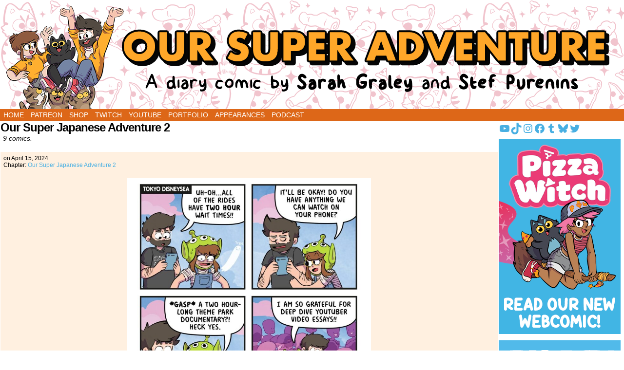

--- FILE ---
content_type: text/html; charset=utf-8
request_url: https://www.google.com/recaptcha/api2/aframe
body_size: 268
content:
<!DOCTYPE HTML><html><head><meta http-equiv="content-type" content="text/html; charset=UTF-8"></head><body><script nonce="RFuMqNkFtX3bUKq-J7N6Ag">/** Anti-fraud and anti-abuse applications only. See google.com/recaptcha */ try{var clients={'sodar':'https://pagead2.googlesyndication.com/pagead/sodar?'};window.addEventListener("message",function(a){try{if(a.source===window.parent){var b=JSON.parse(a.data);var c=clients[b['id']];if(c){var d=document.createElement('img');d.src=c+b['params']+'&rc='+(localStorage.getItem("rc::a")?sessionStorage.getItem("rc::b"):"");window.document.body.appendChild(d);sessionStorage.setItem("rc::e",parseInt(sessionStorage.getItem("rc::e")||0)+1);localStorage.setItem("rc::h",'1768967870613');}}}catch(b){}});window.parent.postMessage("_grecaptcha_ready", "*");}catch(b){}</script></body></html>

--- FILE ---
content_type: text/plain
request_url: https://www.google-analytics.com/j/collect?v=1&_v=j102&a=1354295040&t=pageview&_s=1&dl=https%3A%2F%2Fwww.oursuperadventure.com%2Fchapter%2Four-super-japanese-adventure-2%2Fpage%2F3%2F&ul=en-us%40posix&dt=Our%20Super%20Japanese%20Adventure%202%20%E2%80%93%20Page%203%20%E2%80%93%20Our%20Super%20Adventure&sr=1280x720&vp=1280x720&_u=IEBAAEABAAAAACAAI~&jid=1291613631&gjid=2072553935&cid=467672830.1768967870&tid=UA-82772438-1&_gid=1272296699.1768967870&_r=1&_slc=1&z=1736126486
body_size: -453
content:
2,cG-PJR0YY9T71